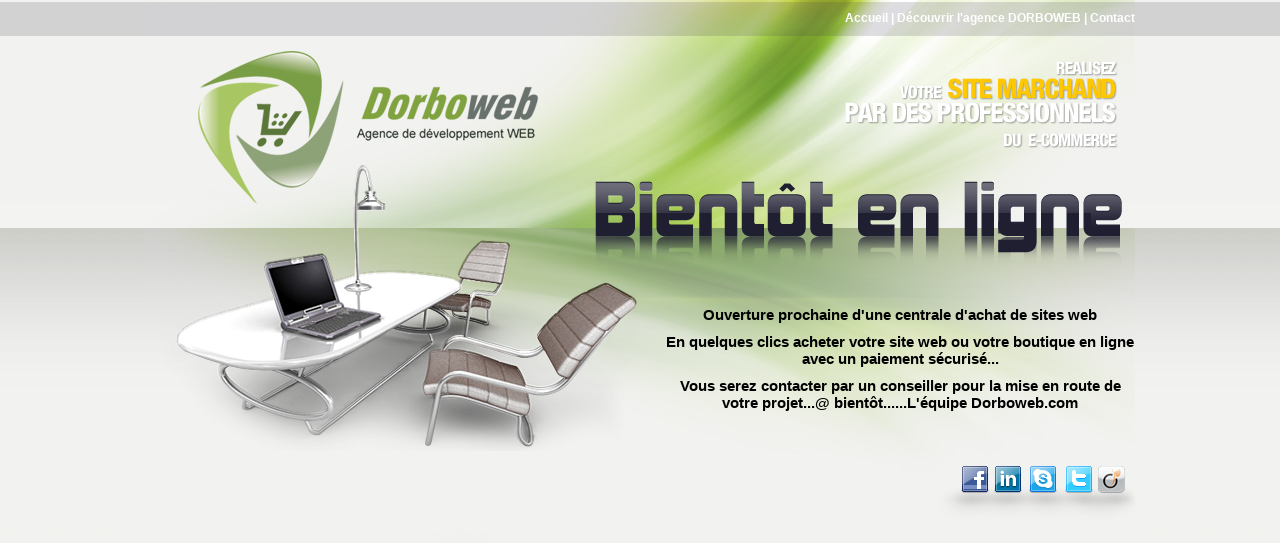

--- FILE ---
content_type: text/html
request_url: https://www.facaweb.fr/
body_size: 1347
content:
<!DOCTYPE html PUBLIC "-//W3C//DTD XHTML 1.0 Transitional//EN" "http://www.w3.org/TR/xhtml1/DTD/xhtml1-transitional.dtd">
<html xmlns="http://www.w3.org/1999/xhtml">
<head>
<meta http-equiv="Content-Type" content="text/html; charset=utf-8" />
<title>Acheter votre boutique en ligne en quelques clics avec un paiement sécurisé sur Dorboweb.Com</title>
<meta name="Description" content="Désormais il est possible d'acheter en ligne votre boutique en ligne avec un paiement sécurisé. En quelques clics votre projet validé démarre et vous serez contacté par un conseiller de l'agence Dorboweb" />
<meta name="keywords" content="acheter sa boutique en ligne, créer une boutique en ligne, site marchand, projet site ecommerce, site de vente en ligne" />
<meta http-equiv="content-language" content="french"  />
<meta name="classification" content="entreprise"  />
<meta name="author" content="http://www.acheter-sa-boutique-en-ligne.fr" />
<meta name="publisher" content="http://www.acheter-sa-boutique-en-ligne.fr" />
<meta http-equiv="expires" content="0" />
<meta http-equiv="Pragma" content="no-cache" />
<meta name="robots" content="index, follow, all" />
<meta name ="search engines" content="all" />
<meta name="Updated" content="daily" />
<meta name="revisit-after" content="1 day" />
<link href="cssdcs/styledbcs.css" rel="stylesheet" type="text/css" />
<meta name="google-site-verification" content="FhXP5UwMkQnaF72MaXx_KrmCpl4SIEyMjqmxvAYtWuw" />
<script type="text/javascript">

  var _gaq = _gaq || [];
  _gaq.push(['_setAccount', 'UA-5313879-28']);
  _gaq.push(['_trackPageview']);

  (function() {
    var ga = document.createElement('script'); ga.type = 'text/javascript'; ga.async = true;
    ga.src = ('https:' == document.location.protocol ? 'https://ssl' : 'http://www') + '.google-analytics.com/ga.js';
    var s = document.getElementsByTagName('script')[0]; s.parentNode.insertBefore(ga, s);
  })();

</script>
</head>
<body>
<div id="wrapper" align="center">
<div id="container">
  <table width="100%" border="0" cellspacing="0" cellpadding="0">
    <tr>
      <td height="37" colspan="2" align="right" class="whiteText"><a href="index.html" title="COLOMBARASTORES, storistes en suisse romande depuis 40 ans" target="_self">Accueil</a> | <a href="agence-de-developpement-web-freelance.html" title="Découvrez l'agence de dévelopement web freelance DORBOWEB" target="_self">Découvrir l'agence DORBOWEB</a> | <a href="contact.html" title="contacter l'agence de développement web DORBOWEB">Contact</a></td>
    </tr>
    <tr>
      <td height="416" rowspan="2" align="left" valign="top"><a href="http://www.dorboweb.com" title="Dorboweb agence de développement web freelance à Antibes-Juan-les-pins" target="_blank"><img src="images/spacer.gif" alt="Dorboweb agence de développement web freelance à Antibes-Juan-les-pins" width="500" height="150" border="0" /></a></td>
      <td width="470" height="259" align="left" valign="top">&nbsp;</td>
    </tr>
    <tr>
      <td height="157" align="center" valign="top"><h1>Ouverture prochaine d'une centrale d'achat de sites web</h1>
        <h1>En quelques clics acheter votre site web ou votre boutique en ligne avec un paiement sécurisé...</h1>
        <h1>Vous serez contacter par un conseiller pour la mise en route de votre projet...@ bientôt......L'équipe Dorboweb.com</h1></td>
    </tr>
    <tr>
      <td height="59" colspan="2" align="right"><img src="images/spacer.gif" alt="links" width="250" height="59" border="0" usemap="#Map" /></td>
    </tr>
    <tr>
      <td colspan="2">&nbsp;</td>
    </tr>
  </table>
</div>



</div>

<map name="Map" id="Map">
  <area shape="rect" coords="75,10,105,41" href="http://fr-fr.facebook.com/dorboweb" target="_blank" title="Retrouvez l'agence de développement web freelance sur Facebook" />
  <area shape="rect" coords="112,10,138,41" href="http://fr.linkedin.com/in/dorboweb" target="_blank" title="Retrouvez DORBOWEB sur LINKEDIN" />
  <area shape="rect" coords="144,11,172,42" href="skype:www.dorboweb.com?chat" target="_blank" title="Nous contacter par Skype" />
  <area shape="rect" coords="181,11,209,43" href="http://twitter.com/dorboweb" target="_blank" title="Suivez l'agence DORBOWEB sur TWITTER" />
  <area shape="rect" coords="214,13,239,41" href="http://www.viadeo.com/fr/profile/boalem.dorbani" target="_blank" title="Retrouvez Dorboweb sur Viadeo" />
</map>
</body>
</html>


--- FILE ---
content_type: text/css
request_url: https://www.facaweb.fr/cssdcs/styledbcs.css
body_size: 246
content:
@charset "utf-8";
.text {
	font-family: Tahoma, Geneva, sans-serif;
	font-size: 12px;
	font-style: normal;
	line-height: 18px;
	font-weight: normal;
}
.text a {
	font-family: Tahoma, Geneva, sans-serif;
	font-size: 12px;
	color: #000;
	font-weight: bold;
}
.text a:link {
	text-decoration: none;
}
.text a:visited {
	text-decoration: none;
	color: #000;
}
.text a:hover {
	text-decoration: none;
	color: #F90;
}
.text a:active {
	text-decoration: none;
	color: #000;
}
<!--
body {
	margin-left: 0px;
	margin-top: 0px;
	margin-right: 0px;
	margin-bottom: 0px;
	background-image:url(../images/mainBg.gif);
	background-repeat:repeat-x;
	background-color:#F0F1EB;
}
-->
#wrapper{}
#container{
	background-image:url(../images/ComingsoonPic.jpg);
	background-repeat:no-repeat;
	width:990px;
	height:550px;}
h1{
	font-family:Tahoma, Geneva, sans-serif;
	font-size:15px;
	color:#000;
	font-weight:bold;}
	
.whiteText{
		font-family: Tahoma, Geneva, sans-serif;
	font-size: 12px;
	color: #FFF;
	font-weight: bold;}
<!--
a {
	font-family: Tahoma, Geneva, sans-serif;
	font-size: 12px;
	color: #FFF;
	font-weight: bold;
}
a:link {
	text-decoration: none;
}
a:visited {
	text-decoration: none;
	color: #FFF;
}
a:hover {
	text-decoration: none;
	color: #F90;
}
a:active {
	text-decoration: none;
	color: #FFF;
}
-->
